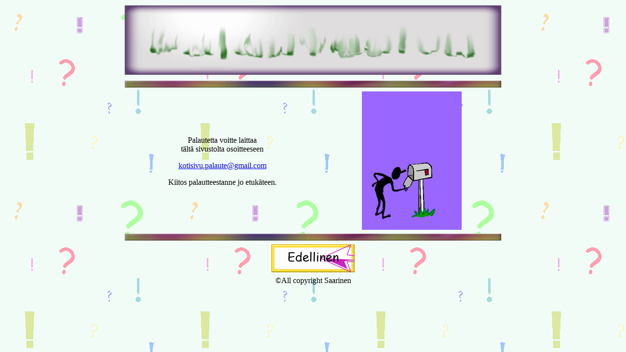

--- FILE ---
content_type: text/html
request_url: http://jarisaarinen.fi/feedback.html
body_size: 880
content:
<!doctype html>
<html>
<head>
<meta charset="utf-8">
<title>Kotisivu Saarinen</title><meta http-equiv="Content-Type" content="text/html; charset=utf-8"><style type="text/css">
<!--
body {
	background-image: url(button/Bground.gif);
}
.style10 {font-family: LetterOMatic!
	font-family: "MV Boli";
	font-family: "MV Boli";
}
.style11 {font-family: "Kristen ITC"; }
-->

<meta name="google-translate-customization"
content="ca2d328dfb038eb9-3344c26187dd234a-g389c87911a9cbf7f-12"></meta>

</style></head>

<body>
<table width="200" align="center">
  <tr>
    <td colspan="2"><div align="center" class="style10"><img src="button20.gif" width="770" height="142"></div></td>
  </tr>
  <tr>
    <td colspan="2"><div align="center" class="style10">
	
	<div id="google_translate_element"></div><script type="text/javascript">
function googleTranslateElementInit() {
new google.translate.TranslateElement({pageLanguage: 'fi', includedLanguages:
'da,en,no,sv', layout:
google.translate.TranslateElement.InlineLayout.HORIZONTAL, autoDisplay: false},
'google_translate_element');
}
</script><script type="text/javascript" src="//translate.google.com/translate_a
/element.js?cb=googleTranslateElementInit"></script>
	
	</div></td>
  </tr>
  <tr>
    <td colspan="2"><img src="button/line.gif" width="770" height="14" /></td>
  </tr>
  <tr>
    <td><p align="center" class="style11">Palautetta voitte laittaa <br>
      tältä sivustolta osoitteeseen </p>
      <p align="center" class="style11"><a href="mailto:kotisivu.palaute@gmail.com">kotisivu.palaute@gmail.com</a></p>
    <p align="center" class="style11">Kiitos palautteestanne jo etukäteen.</p></td>
    <td><div align="center" class="style11"><img src="image7.gif" width="204" height="283"  alt=""/></div></td>
  </tr>
  <tr>
    <td colspan="2"><img src="button/line.gif" width="770" height="14" /></td>
  </tr>
  <tr>
    <td colspan="2"><div align="center" class="style11"><a href="index.html"><img src="button/button22.gif" width="170" height="57" border="0"></a></div></td>
  </tr>
  <tr>
    <td colspan="2"><div align="center" class="style11">©All copyright Saarinen</div></td>
  </tr>
</table>
</body>
</html>
